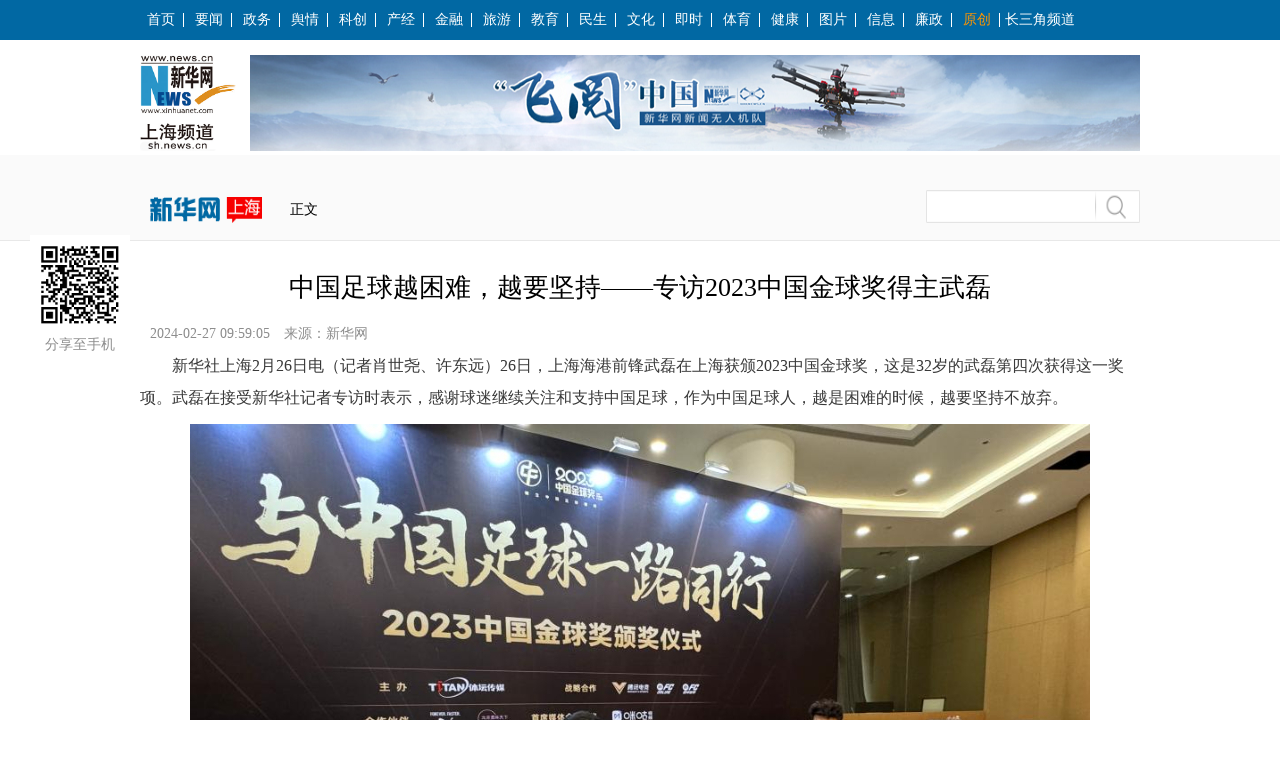

--- FILE ---
content_type: text/html; charset=utf-8
request_url: http://sh.xinhuanet.com/20240227/780cfabb785b44db86a56b29ca97c607/c.html
body_size: 7041
content:
<!DOCTYPE html><html><head><meta name="source" content="新华网"> <meta name="publishdate" content="2024-02-27"> <meta name="contentid" content="20240227780cfabb785b44db86a56b29ca97c607"> <meta name="subject" content=""> <meta name="catalogs" content="01007012001"> <meta name="author" content=""> <meta name="publishedtype" content="1"> <meta name="filetype" content="0"> <meta name="pagetype" content="1"> <meta name="templateId" content="56765643b1f245fcb736f2fd567f7f5f"> <meta http-equiv="Content-Type" content="text/html; charset=utf-8"> <meta name="viewport" content="width=device-width, initial-scale=1.0, user-scalable=0, minimum-scale=1.0, maximum-scale=1.0"> <meta name="apple-mobile-web-app-capable" content="yes"> <meta name="apple-mobile-web-app-status-bar-style" content="black"> <meta content="telephone=no" name="format-detection"> <div data="datasource:20240227780cfabb785b44db86a56b29ca97c607" datatype="content"><meta name="keywords" content="足球,体育,亚洲杯"></div> <div data="datasource:20240227780cfabb785b44db86a56b29ca97c607" datatype="content"><meta name="description" content="　　武磊接受新华社记者专访。"></div> <title data="datasource:20240227780cfabb785b44db86a56b29ca97c607" datatype="content">中国足球越困难，越要坚持——专访2023中国金球奖得主武磊</title> <link href="http://www.news.cn/favicon.ico " rel="shortcut icon"> <link rel="stylesheet" type="text/css" href="http://sh.news.cn/2017/css/pc.css?z=2" media="screen and (min-width: 768px)"> <link rel="stylesheet" type="text/css" href="http://sh.news.cn/2023/css/mobile.css" media="screen and (min-width:0px) and (max-width: 767px)"> <link rel="stylesheet" href="http://www.news.cn/detail/css/cb_videoPlayer.css"> <script type="text/javascript" src="http://sh.news.cn/2017/static/jquery.min.js"></script> <script type="text/javascript" src="http://sh.news.cn/2017/js/YuxiSlider.jQuery.min.js"></script></head> <style type="text/css">
    #footer{
        text-align: center;
        color:#fff;
        line-height: 20px;
    }
    #footer a{
        color: #fff;
    }
    #footer a:hover{
        color: #ff9724;
    }
	@media only screen and (min-width: 0px) and (max-width: 767px) {
		.new-head {
			display: none;
		}
		#div_currpage a, #div_currpage span {
			display: inline-block;
			border: 1px solid #ccc;
			background: #f9f9f9;
			font-size: 14px;
			margin: 5px 0px;
			padding: 3px 8px;
			color: #000;
		}
		#div_currpage span.page-Article {
			border: 1px solid #146eba;
		}
		.pageVideo{
			width:100%;
		}
		#mobileHeader .logo {
			left: 50%;
			margin-left:-29px;
		}
		#mobileHeader .sy {
			display: block;
			width: 20px;
			height: 30px;
			background: url(http://sh.news.cn/img/return.png) no-repeat ;
			background-size: 100% 100%;
			position: absolute;
			top: 8px;
			left: 24px;
		}

	}
	p video{
		width: 100%;
	}

	</style> <body><style type="text/css">
    .header-box {
        overflow: hidden;
        width: 1000px;
        margin: 0 auto;
        margin-top: 15px;
    }
    .header-left {
        float: left;
    }
    .header-right {
        float: right;
        width: 890px;
        height: 96px
    }
    .logo img {
        width: 96px;
        height: 96px;
    }
    .desc,.bg {
        display: none;
    }
    .navs {
        width: 100%;
        height: 40px;
        background: #0168a3;
    }
    .nav {
        width: 1000px;
        margin: 0 auto;
    }
    .nav a {
        display: inline-block;
        height: 14px;
        width: 42px;
        font-size: 14px;
        color: #fff;
        line-height: 14px;
        margin: 13px 0;
        text-align: center;
        padding-right: 1px;
        border-right: 1px solid #fff;
    }
    .nav a:hover {
        color: #ff9500;
    }
    .nav a.yell {
        color: #ff9500;
    }
</style> <div class="new-head"><div class="navs"><div class="nav"><a href="http://sh.news.cn" target="_blank">首页</a> <a href="http://sh.news.cn/main/index.htm" target="_blank">要闻</a> <a href="http://sh.news.cn/shzw/index.htm" target="_blank">政务</a> <a href="http://sh.news.cn/yq/index.htm" target="_blank">舆情</a> <a href="http://sh.news.cn/fortune/sc.htm" target="_blank">科创</a> <a href="http://sh.news.cn/fortune.html" target="_blank">产经</a> <a href="http://sh.news.cn/fortune/jr.htm" target="_blank">金融</a> <a href="http://sh.news.cn/tour.html" target="_blank">旅游</a> <a href="http://sh.news.cn/edu/index.htm" target="_blank">教育</a> <a href="http://sh.news.cn/minsheng/index.htm" target="_blank">民生</a> <a href="http://sh.news.cn/culture/index.htm" target="_blank">文化</a> <a href="http://sh.news.cn/xhwshgdbb/index.htm" target="_blank">即时</a> <a href="http://sh.news.cn/sport/index.htm" target="_blank">体育</a> <a href="http://sh.news.cn/health.html" target="_blank">健康</a> <a href="http://sh.news.cn/photocenter.htm" target="_blank">图片</a> <a href="http://sh.news.cn/xxtg.htm" target="_blank">信息</a> <a href="http://sh.news.cn/lianzheng/index.htm" target="_blank">廉政</a> <a href="http://sh.news.cn/xmt/index.htm" target="_blank" class="yell">原创</a> <a href="http://csj.xinhuanet.com/index.htm" target="_blank" style="padding-right: 0; border-right:0;width: 72px;">长三角频道</a></div></div> <div class="header-box"><div class="header-left"><div class="logo"><a href="http://sh.news.cn" target="_blank"><img src="http://sh.news.cn/2017/s/img/logo_01.png"></a></div></div> <div class="header-right"><div class="header-pic"><div class="demo"><div class="slider2"><ul data="datasource:1633a5f00c54484fb05353c2722e309f" datatype="ds" preview="ds_"><li><a href="http://uav.xinhuanet.com/" target="_blank"><img src="../../20230518/f9af0f34103542d9b9115fc35ba2074c/9026ad36ef2e44a5a4a9bd06dd749b24_1121394576_1595580848385_title0h.jpg" alt="新华网无人机"></a></li></ul></div></div></div></div></div></div> <script type="text/javascript" src="http://www.sh.xinhuanet.com/2017/cps/js/jquery.min.js"></script> <script type="text/javascript" src="http://www.sh.xinhuanet.com/2017/cps/js/YuxiSlider.jQuery.min.js"></script> <script type="text/javascript">
    $('.slider2').YuxiSlider({
        width: 890, //容器宽度
        height: 96, //容器高度
        control: $('.control'), //绑定控制按钮
        during: 4000, //间隔4秒自动滑动
        speed: 800, //移动速度0.8秒
        mousewheel: false, //是否开启鼠标滚轮控制
        direkey: false //是否开启左右箭头方向控制
    });
</script> <div id="mobileHeader" class="domMobile"><a href="http://www.sh.news.cn" class="sy"></a> <a href="http://www.sh.news.cn" class="logo"></a> <span class="arrow"></span> <span class="right"><i></i></span> <div class="mobileNavList clearfix"><div class="nav_mobile"><script type="text/javascript" src="http://sh.news.cn/2017/js/2017_moblie_nav.js"></script></div></div></div> <div id="headerTitle"><div id="articleTit" class="clearfix"><div class="crumbs domPC clearfix"><a href="http://www.sh.news.cn/" target="_blank" class="logo domPC"></a> <span class="curDiv clearfix"> 正文</span> <div class="search"><form target="_blank" id="f1" name="f1" action="http://info.search.news.cn/result.jspa" onSubmit="document.charset='gbk'; return trimInput();"><input type="hidden" name="ss" value="2"> <input type="hidden" name="t" value="1"> <input type="hidden" name="t1" value="0"> <input type="hidden" name="rp" value="10"> <input type="hidden" name="np" value="1"> <input type="text" onmouseoff="this.className='input_off'" autocomplete="off" maxlength="255" value id="q" name="n1" class="ss"> <input type="submit" name="btn" value class="ss_submit"></form> <script type="text/javascript">
                        String.prototype.trim = function () {
                            var reExtraSpace = /^\s*(.*?)\s+$/;
                            return this.replace(reExtraSpace, "$1");
                        }
                        function trimInput() {
                            var arg = document.getElementById("inputwd").value;
                            if (arg.trim() == "") {
                                alert("请输入关键字");
                                document.getElementById("inputwd").focus();
                                return false;
                            } else {
                                return true;
                            }
                        }
                    </script></div></div></div></div> <div id="center" class="clearfix"><span class="yjfxImg domPC" data="datasource:20240227780cfabb785b44db86a56b29ca97c607" datatype="content"><img src="zxcode_20240227780cfabb785b44db86a56b29ca97c607.jpg"><br>
				分享至手机</span> <div id="article" style="margin-right:0px;"><h1 id="title" data="datasource:20240227780cfabb785b44db86a56b29ca97c607" datatype="content">中国足球越困难，越要坚持——专访2023中国金球奖得主武磊</h1> <div class="info clearfix"><div class="source"><span class="time">2024-02-27 09:59:05</span> <span>来源：<em id="source">新华网</em></span></div></div> <div id="detail" class="article" data="datasource:20240227780cfabb785b44db86a56b29ca97c607" datatype="content"><span id="detailContent"><p>　　新华社上海2月26日电（记者肖世尧、许东远）26日，上海海港前锋武磊在上海获颁2023中国金球奖，这是32岁的武磊第四次获得这一奖项。武磊在接受新华社记者专访时表示，感谢球迷继续关注和支持中国足球，作为中国足球人，越是困难的时候，越要坚持不放弃。</p><figure class="image" style="text-align: center;"><img style="display: block; margin-left: auto; margin-right: auto;" src="20240227780cfabb785b44db86a56b29ca97c607_20240227a166f2ce10e944af80b2c3bb25ed224a.jpg" data-material-id="202402270675347" data-name="20240227a166f2ce10e944af80b2c3bb25ed224a.jpg"><br><figcaption><span style="color: #337fe5; font-family: 宋体; font-size: 16pt;">　<span style="font-size: 16px;">　武磊接受新华社记者专访。</span></span></figcaption></figure><p>　　“这次获奖非常激动。第一次获奖时，我刚去西班牙，那时候自己的状态、中国足球的氛围可能都在上升期。这两年足球环境不是特别好，非常感谢主办方、评委、球迷能够在这样的情况下继续关注和支持中国足球。虽然近几年中国足球大环境和整体成绩都不是特别好，主办方还一直在坚持为中国足球树立好的榜样。”武磊说。</p><p>　　他表示：“越是这样困难的时候，我们越是要去坚持不放弃。如果从业人员没有这样的信心，中国足球可能会越来越差。虽然我们球员面临很多压力，但我们要把自己最好的一面展现出来，去努力给球迷们带来更大期望。”</p><p>　　2018赛季，武磊帮助球队首次获得中超冠军，第一次获得中国金球奖。经历3年半的西班牙“留洋”生涯后，武磊回归上海海港，并在2023赛季带队再夺中超冠军，个人也第四次捧起中国金球奖。</p><figure class="image" style="text-align: center;"><img style="display: block; margin-left: auto; margin-right: auto;" src="20240227780cfabb785b44db86a56b29ca97c607_202402274d6e5fdc9b0447c8b01106f55527d101.jpg" data-material-id="202402271035992" data-name="202402274d6e5fdc9b0447c8b01106f55527d101.jpg"><br><figcaption><span style="color: #337fe5; font-family: 宋体; font-size: 16pt;">　<span style="font-size: 16px;">　武磊获颁2023中国金球奖。</span></span></figcaption></figure><p>　　“在西班牙学到了很多东西，不光是球场上的，我也在观察他们的青训和俱乐部运营体系，觉得我们和他们有全方位的差距。对足球的理解和足球文化，是完全不一样的。”武磊说。</p><p>　　他表示，2023赛季夺冠比首次夺冠更让自己激动。“一个是张琳芃回来了，我们从小在一起长大的兄弟们更加齐整了。另外这也是我回归海港队后第一个完整赛季，年龄增长了不少，能够和这些人一起拿到冠军非常不容易，很珍惜这个感觉。”</p><p>　　对于即将开始的新赛季，武磊展望道：“肯定希望继续去争取冠军，新教练带来很多新的理念和打法，冬训也在慢慢磨合。虽然我们超级杯输了，但还是打出了一些内容。我还是非常有信心，球队能够随着联赛的进行磨合得越来越好。现在对中超球队来说，想要去赢得亚冠冠军很困难，但还是希望能够帮助球队在亚冠走得更远。”</p><figure class="image" style="text-align: center;"><img style="display: block; margin-left: auto; margin-right: auto;" src="20240227780cfabb785b44db86a56b29ca97c607_202402274aa778d4db8f4aaba1bab156715e0ed9.jpg" data-material-id="202402270751711" data-name="202402274aa778d4db8f4aaba1bab156715e0ed9.jpg"><br><figcaption><span style="color: #337fe5; font-family: 宋体; font-size: 16pt;">　　<span style="font-size: 16px;">2月25日，武磊（中）在2024中国足协超级杯比赛中射门。新华社记者 丁汀 摄</span></span></figcaption></figure><p>　　“随着年岁增长，我的角色也在发生变化。现在球队有很多有潜力的队员，去帮助和引导他们，把好的经验传授给他们，这也是我要做的事情。”武磊说。</p><p>　　武磊坦言，从西班牙回归后，能明显感受到中超较慢的节奏对自己竞技状态的影响。“需要全方位的改变，需要我们所有球队都跟上世界潮流，共同把联赛维护好。联赛的比赛节奏一定要提上去，我们不能等到洲际比赛再去适应。”</p><p>　　新赛季中超联赛将进一步扩大开放，各队外援人数增加至5人。对此武磊表示：“更多外援能够把比赛节奏和球队的整体实力提升一些，国内球员竞争也会更加激烈。这要求我们做好每一天的训练，保持好的状态去和外援竞争位置。这对整个联赛来说是件好事，整体节奏提高了，会对国内球员产生很好的影响。”</p><figure class="image" style="text-align: center;"><img style="display: block; margin-left: auto; margin-right: auto;" src="20240227780cfabb785b44db86a56b29ca97c607_20240227bb385c36d48242e3a7de36610e497d47.jpg" data-material-id="202402271209613" data-name="20240227bb385c36d48242e3a7de36610e497d47.jpg"><br><figcaption><span style="color: #337fe5; font-family: 宋体; font-size: 16pt;">　　<span style="font-size: 16px;">1月17日，武磊（左）在男足亚洲杯小组赛A组中国队对阵黎巴嫩队的比赛中。新华社记者 丁汀 摄</span></span></figcaption></figure><p>　　在今年年初举行的卡塔尔亚洲杯上，中国男足无缘小组出线，也未能取得进球。总结本届亚洲杯时，武磊表示：“亚洲杯上能感到亚洲其他球队进步非常明显，他们的打法紧跟世界潮流。如果我们自己原地踏步，与对手的距离就会越来越远。我们必须要承认，现在这个阶段我们的水平已经不能排到亚洲二流。”</p><p>　　武磊同时表示，有信心帮助国家队进入2026年世界杯预选赛18强赛。“这是必须要完成的任务。我们有信心，打好3月和6月的四场世预赛，晋级18强赛。”</p><p>　　“我们一起努力，通过5年、10年脚踏实地朝着正确的道路前进，相信用不了太久，中国足球的水平就能有所提升。”武磊说。</p></span> <div id="articleEdit"><span class="tiyi1 domPC"><div id="advisebox01" class="tiyi01" style="display:none;"><div><iframe id="jc_link1" border="0" marginwidth="0" framespacing="0" marginheight="0" frameborder="0" noresize="noresize" scrolling="no" vspale="0" style="width:600px;height:350px;float:left;"></iframe></div> <div class="tiyi03"><div id="jc_close1" style="cursor:pointer;"><img src="http://www.news.cn/images/syicon/space.gif" width="24" height="24" border="0"></div></div></div></span></div></div> <div id="articleEdit"><span class="editor">
                    [责任编辑: 沈梅]
                </span></div></div> <div class="clear"></div></div> <div id="footer" class="domPC">
        Copyright @ 2000-<script>document.write(new Date().getFullYear());</script> XINHUANET.com All Rights Reserved.制作单位：新华网上海频道 <br>
			本站所刊登的新华社及新华网各种新闻﹑信息和各种专题专栏资料，均为新华网版权所有，未经协议授权禁止下载使用。<br> <a href="http://203.192.6.89/xhs/" target="_blank">新华社简介</a> | <a href="http://www.news.cn/company/" target="_blank">新华网简介</a> | 
			<a href="http://sh.news.cn/fsdt.htm" target="_blank">上海分社动态</a> | <a href="http://sh.news.cn/aboutus.html" target="_blank">关于我们</a> | 
			<a href="http://sh.news.cn/contactus.html" target="_blank">联系我们</a> <br>
			新华社上海分社职业道德监督电话：021-64710325   新闻热线：021-68591697<br></div> <div id="footerM" class="domMobile"><img src="http://sh.news.cn/2017/imgs/shoujierweima.png" alt="扫一扫"> <p>扫一扫，分享手机新华网上海频道</p> <p>Copyright © 2000-<script>document.write(new Date().getFullYear());</script> XINHUANET.com All Rights Reserved.</p> <p>制作单位：新华网上海频道 版权所有：新华网上海频道</p></div> <div id="returnTop"></div> <script src="http://res.wx.qq.com/open/js/jweixin-1.6.0.js"></script> <script src="http://lib.news.cn/common/share.js"></script> <div id="wxpic" style="display:none"></div> <div id="wxtitle" style="display:none;" data="datasource:20240227780cfabb785b44db86a56b29ca97c607" datatype="content">中国足球越困难，越要坚持——专访2023中国金球奖得主武磊</div> <script>
    //微信分享图功能
   
	var wxfxPic = $.trim($("#wxpic").html());
    var wxfxTit = $.trim($("#wxtitle").html()).replace("&nbsp;", "");
	var detaiWxPic = $("#wxsharepic").attr("src");
	if(wxfxPic==""){
		wxfxPic = 'http://lib.news.cn/common/sharelogo.jpg';
	}
	if(detaiWxPic){
		var curPageSrc = window.location.href;
		curPageSrc = curPageSrc.substring(0,curPageSrc.lastIndexOf('/')+1);
		wxfxPic = curPageSrc + detaiWxPic;
	}
	console.log("wxfxPic",wxfxPic);
	wxConfig({
		title: wxfxTit ,
		desc: '新华网，让新闻离你更近！',
		link: window.location.href,
		imgUrl: wxfxPic 
	});
    </script><script src="//imgs.news.cn/webdig/xinhua_webdig.js" language="javascript" type="text/javascript" async></script></body> <script src="http://www.news.cn/2021detail/js/cb-video.js"></script> <script type="text/javascript" src="http://sh.news.cn/2023/xly/common_sh.js"></script> <script src="http://www.news.cn/detail/js/pager.js"></script> <script>
    /* 分页调用 */
    parsePagingFun({
        // preText: 'prev',//上一页
        // nextText: 'next',//下一页
        id: 'detailContent', //正文分页id
        num: 8 //显示页码数个数
    })
</script></html>

--- FILE ---
content_type: text/css
request_url: http://sh.news.cn/2017/css/pc.css?z=2
body_size: 5342
content:
@charset "utf-8";
/* reset */
html,body{height: 100%;}
body{font-family:"微软雅黑";background: #fff;-webkit-text-size-adjust: 100%;/*解决Iphone下橱窗字体变大问 题*/font-weight: normal;font-size: 14px;}
*{padding: 0;margin: 0;border: 0;font-style: normal;-webkit-tap-highlight-color: rgba(0,0,0,0);/*禁止链接高亮*/-webkit-touch-callout: none;/*禁止链接长按弹出选项菜单*/}
nav, footer, section, header, article{display: block;}
ul{list-style: none;}
a:link, a:visited, a:hover, a:active{color: #000;text-decoration:none;outline: none;}
a:hover{ text-decoration:underline;}
input,textarea,button{-moz-border-radius: 0px;-webkit-border-radius: 0px;border-radius: 0px;}

/* 公共样式 */
.box-sh .boxT{height: 30px;border-bottom: 1px solid #000;position: relative;}
.box-sh .boxT span{display: inline-block;height: 30px;line-height: 30px;padding: 0 5px;font-size: 16px;color: #f00;font-weight: bold;font-family: "微软雅黑";}
.box-sh .boxT .more{display: inline-block;position: absolute;right: 0px;top: 0px;height: 30px;line-height: 30px;padding-right: 15px;color: #c3c3c3;}
.box-sh .boxT .more i{display: block;width: 12px;height: 12px;position: absolute;right: 0px;top: 10px;background:url(http://sh.xinhuanet.com/2015/xl_common_sh.png) 0 -156px no-repeat;}
.box-sh .boxTL{height: 30px;border-bottom: 1px solid #000;position: relative;}
.box-sh .boxTL span{display: inline-block;height: 30px;line-height: 30px;padding: 0 5px;font-size: 16px;color: #f00;font-weight: bold;font-family: "微软雅黑";}
.box-sh .boxTL .more{display: inline-block;position: absolute;right: 0px;top: 0px;height: 30px;line-height: 30px;padding-right: 15px;color: #c3c3c3;}
.box-sh .boxTL .more i{display: block;width: 12px;height: 12px;position: absolute;right: 0px;top: 10px;background:url(http://sh.xinhuanet.com/2015/xl_common_sh.png) 0 -156px no-repeat;}

.box-sh .boxC{padding: 10px 0;}

.dataList02 { padding-bottom: 7px; overflow: hidden; }
.dataList02 li { height: 20px; padding-left: 10px; margin-bottom: 12px; overflow: hidden; position: relative; }
.dataList02 li i { width: 3px; height: 3px; background: #8d8d8d; overflow: hidden; position: absolute; left: 0px; top: 50%; margin-top: -2px; }
.dataList02 li a {line-height: 20px; color: #393939; vertical-align: top;font-size:12px; }

.imgList01 li { float: left; width: 145px; height: 109px; position: relative; margin: 0 10px 10px 0; background:#f1f1f1 url(http://www.news.cn/2015/img2015/Loading.gif) no-repeat 50% 50%; }
.imgList01 li .img,
.imgList01 li .img a { display: block; width: 145px; height: 109px; font-size: 0px; }
.imgList01 li img{width: 100%;height: 100%;}
.imgList01 .bg { width: 100%; height: 30px; background: #000; filter: alpha(opacity=40); opacity: 0.4; position: absolute; bottom: 0px; left: 0px; z-index: 1; }
.imgList01 h4 { width: 100%; height: 30px; position: absolute; bottom: 0px; left: 0px; z-index: 2;text-align: center; overflow:hidden;}
.imgList01 h4 a { line-height: 30px; font-size: 12px; overflow: hidden; text-align: center; color: #fff;font-weight: normal;padding: 0 5px; }

.clearfix{display:block; #zoom:1;}
.clearfix:after{content:''; overflow:hidden; width:100%; height:0px; font-size:0px; margin:0px; padding:0px; display:block; clear: both}
.domPC,.domMobile{display: none;}

/* 屏幕为IPAD */
@media only screen and (min-device-width : 768px) and (max-device-width : 1024px){
	#article{margin:0px!important;}
	#aside,.adIframeLazy,#nc_icon{display:none!important;}
}
/*header*/
/*#pcHeader{min-width: 768px;max-width: 100%; margin: 0 auto;border-bottom: 1px solid #1264a4; background:#146eba; height:35px; line-height:35px;}
#pcHeader .con{min-width: 768px;max-width: 1000px;margin: 0 auto;height:35px; line-height:35px;}
#pcHeader .nav {float:left;overflow: hidden;padding-top: 10px;}
#pcHeader .nav a{ float:left;height:14px;line-height:14px;padding:0 7px;font-family:"微软雅黑"; font-size:14px; color:#fff; border-right: 1px solid #045c98;border-left: 1px solid #108bbd;}
#pcHeader .nav a.first{border-left: none;}
#pcHeader .nav a.last{border-right: none;}*/
/*centerHeader*/
#headerTitle{background: #fafafa;border-bottom: 1px solid #e8e8e8; text-align: left;}
/*articleTit*/
#articleTit{ max-width:1000px;min-width:768px;margin: 0 auto;padding-top:20px;text-align: left;}
#articleTit .crumbs{display: inline-block!important;width: 100%; margin-top:15px; margin-bottom:10px;}
#articleTit .crumbs .search{ float:right; position:relative;}
#articleTit .crumbs .search .ss { width:173px; height:33px; line-height:26px; border:none; padding:0 31px 0 10px ;background: url(http://sh.xinhuanet.com/2017/xly/search.png) no-repeat;background-size: 100% 100%; color:#999;}
#articleTit .crumbs .search .ss_submit { background:url(http://www.xinhuanet.com/images/syicon/space.gif); border:none; width:30px; height:30px; position:absolute; right:1px; top:1px; cursor:pointer; z-index:99; }
#article h1{float:none;clear:both;font-size: 26px;line-height:50px;padding:2px 0;font-weight:bold;text-align: center;font-weight:normal;font-family:"微软雅黑"}
#articleTit .logo{ float:left;width:150px; height:40px;margin-left: 10px; background: url(http://sh.xinhuanet.com/2017/xly/xhw-sh.png) no-repeat left;background-size: 80% 66%; }
#articleTit .curDiv{ float:left;height:40px;line-height:40px;font-size:14px; }
#articleTit .curDiv span{ display: inline-block;}
#articleTit .info .comment .line02 a { padding: 0px!important; }
#article .info{padding: 5px 10px 7px 10px;overflow: hidden;color:#8d8d8d;font-size:14px;clear:both;}
#article .info span{display:inline-block;font-size: 14px;padding-right: 10px; color:#8d8d8d;}
#article .info .source{ float:left; padding-top:5px;}
#article .info i{ display:inline-block; padding-right:10px;}
#article .info .comment{float:right;line-height:38px;height:38px;}
#article .info .comment li{float:left;width: 34px;height: 38px;position: relative;margin-left: 5px;left:0px;overflow: hidden; }
#article .info .comment .scrollDiv{width: 34px;height: 76px;position: absolute;left: 0px;top:0px;}
#article .info .comment .bdsharebuttonbox{ float:left;}
#article .info .comment .line01,#articleTit .info .comment .line02{ width: 34px;height: 38px;background:url(http://sh.xinhuanet.com/2015/xl_common_sh.png) no-repeat;cursor: pointer;}
#article .info .comment a{ display: block; width:34px; height:37px; font-size:12px; text-align:center; line-height:30px; }
#article .info .comment .pl .line01{ background-position:0px -100px; width:auto;}
#article .info .comment .share .line01{ background-position:-34px -100px; width:auto;}
#article .info .comment .fx .line01{ background-position:-36px -100px; margin:0;}
#article .info .comment .sc .line01{ background-position:-70px -100px;}
#article .info .comment .dy .line01{ background-position:-106px -100px;}
#article .info .comment .fd .line01{ background-position:-140px -100px;}
#article .info .comment .sx .line01{ background-position:-176px -100px;}
#article .info .comment .line02,#articleTit .info .comment .line02 a{margin:0px;line-height:18px;font-size:16px;text-align:center;text-indent: 0px!important;color:#f96560;}
#article .info .comment .line02{height:37px;}
#article .info .comment .pl .line02{}
#article .info .comment .pl .line02,#articleTit .info .comment .pl .line02 a{color: #80d65d;}
#article .info .comment .share .line02{}
#article .info .comment .share .line02 a{color: #f9665e;}
#article .info .comment .dy .line02{}
#article .info .comment .dy .line02 a{color: #5dc4f5;}
#article .info .comment .fd .line02{}
#article .info .comment .fd .line02 a{color: #fdb936;}
#article .info .comment .sx .line02{}
#article .info .comment .sx .line02 a{color: #408fc5;}
#article .info .comment #wyhs{display: none!important;}
#article .picLink{ text-align:right; color:#097cb3; font-size:12px; margin:0 auto; width:562px;}
#article .picLink a{ font-size:12px; color:#097cb3;}
/*视频*/
#videoArea{ position:relative; text-align:center; width:562px; height:439px; margin:0 auto;}
#videoArea img{ cursor:pointer;}
#videoArea iframe{ position:absolute; left:0; top:0; width:100%; height:100%;  z-index:999;}
.pageVideo{margin:0 auto;display: block;}
/*热门推荐*/
#popularNews { margin-bottom:35px;}
#popularNews .left{ float:left; width:275px;}
#popularNews .right{ float:right; width:380px;}
/*相关阅读*/
#relatedNews { margin-bottom:35px;}
#relatedNews .tit1{ left:0; top:0; border:none; color:#6b6b6b; cursor:pointer;}
#relatedNews .tit2{ left:120px; top:0; border:none; color:#6b6b6b; cursor:pointer;}
#relatedNews .on{ border-bottom:1px solid #ef0909; color:#1381b6;}
/*PC style layout*/
#center{min-width: 768px;max-width: 1000px;margin: 0 auto;padding: 20px 0; position:relative;}
#aside{width: 300px; float: right;margin-right: 10px;}
#article{margin-right: 340px;overflow: hidden;position:relative;font-family:"微软雅黑";}
#towCode{width:100px;height:270px;position:fixed;top:320px;left:50%;margin-left:502px;}
.ewm_fortune{background:url(http://www.xinhuanet.com/fortune/2015/images/xh_cj_twoCode.jpg) no-repeat;}
#towCode .closeBtn{height:20px;line-height:20px;position:absolute;left:0px;bottom:-20px;margin-left:10px;cursor:pointer;}

/* article style */
.article,
.article p{font-size: 16px;line-height: 32px;}
.article p{margin-bottom: 10px;color: #393939;}

.article p a{ font-size:16px;}
.article p strong{ font-size:16px; font-weight:bold;}
.article p img{display: block;margin: 0 auto;}
/* share style */
#share{height: 40px;margin-bottom: 20px;}
#share .bdsharebuttonbox{vertical-align: middle;text-align: right;}
#share .bdsharebuttonbox a{display: inline-block;float: none!important;}
/* articleEdit style */
#articleEdit{padding: 30px 0 10px;margin:0 10px 20px 10px;text-align: right;}
#articleEdit .closeA,
#articleEdit .printA,
#articleEdit .editor{display:inline-block;height: 32px;line-height: 32px;}
#articleEdit .editor{color:#999;}
#articleEdit .xwApp{display:inline-block;height:18px;line-height:18px;position:relative;font-size:14px;color: #f96560;font-weight: bold;vertical-align: middle;}
#articleEdit .xwApp i{display:inline-block;width:10px;height:18px;vertical-align: middle;margin-right:5px;background:#f7f7f7 url(http://sh.xinhuanet.com/2015/xl_common_sh.png) -170px -45px no-repeat;}
#articleEdit .xwApp img{display:none;position:absolute;bottom:0px;left:-100px}
#articleEdit .xwApp:hover img{display:block!important;}
/* footer style */
#footer{padding: 20px;border-top: 1px solid #dbdada;background: #1671a8 none repeat scroll 0 0;}
#footer p{padding:3px 0;font-size:12px;line-height: 18px;text-align: center;color: #fff;font-family: "微软雅黑";}
#footer p a{padding:3px 0;font-size:12px;line-height: 18px;text-align: center;color: #fff;font-family: "微软雅黑";}

/* returnTop style */
#returnTop{width: 30px;height: 30px;background: url(http://www.xinhuanet.com/2015/xilan/xh_cj_icon.png) no-repeat 0px 0px;position: fixed;right: 10px;bottom: 10px;display: none;}
#nc_icon{ color:#fff;top: 320px;}
#nc_icon:hover{ color:#333;}

/* asideRight height set */

/*#asideRight{height: 2980px!important;}*/
#aside .info{height: 3120px!important;}
#Xfuchaung iframe{ position:fixed; right:0; bottom:0; z-index:500;}
/*二维码分享*/
.yjfx{ position:absolute; left:-40px; top:35px; width:33px; height:100px; background:url(http://sh.xinhuanet.com/2015/xl_common_sh.png) -68px -494px no-repeat;}
.yjfxImg{ position:fixed; left:50%; top:235px; width:100px; height:100px; margin-left:-610px; text-align:center; color:#8d8d8d; font-size:14px; line-height:14px;}
.yjfxImg img{ width:100px; height:100px;}

#videoArea{ margin-bottom:20px; display:none;}
.domPC { display: block; }
#wyhs_num { padding: 0px!important; font-size: 12px; color: #000; }
/* ===纠错=== */
.tiyi1 { position:relative; z-index:100; }
.tiyi1 .tiyi01 { position:absolute; left:-445px; top:25px; background-color:#FFF; height:342px; width:600px; visibility:visible; }
.tiyi1 .tiyi03 { position:absolute; left:570px; top:2px; background:url(http://www.xinhuanet.com/images/syicon/space.gif) 0 -131px no-repeat; width: 24px; height: 24px; }
.tiyi1 .advise, .tiyi1 .advise2 { cursor:pointer; color:#8a0000 }
.silderIframe{position:fixed;right:5px;top:200px;}

/*翻页*/
#div_currpage a,#div_currpage span{ display:inline-block; border:1px solid #ccc; background:#f9f9f9; font-size:14px; margin:5px 0px; padding:3px 8px; color:#000;text-indent: 0;}
#div_currpage span.page-Article{ border:1px solid #146eba;}
/* 右栏图片 */
.picBox{width: 310px;}

/*美图欣赏*/
.mtxs{width: 680px;}
.mtxs .boxT .more{right: 20px;}
.mtxs li { float: left; width: 157px; height: 109px; position: relative; margin: 0 10px 10px 0; background:#f1f1f1 url(http://www.news.cn/2015/img2015/Loading.gif) no-repeat 50% 50%; }
.mtxs li .img,
.mtxs li .img a { display: block; width: 157px; height: 109px; font-size: 0px; }

.ltp{width:100%;}
.ltp .boxT .more{right: 20px;}
.ltp li { float: left; width: 318px; height: 216px; position: relative; margin: 0 22px 10px 0; background:#f1f1f1 url(http://www.news.cn/2015/img2015/Loading.gif) no-repeat 50% 50%; }
.ltp li .img,
.ltp li .img a { display: block; width: 318px; height: 216px; font-size: 0px; }

/*频道精选*/
.pdjx .boxCL{float: left;width: 48%;}
.pdjx .boxCR{float: right;width: 48%;}
.pdjx .boxCL span,.pdjx .boxCR span { width:16px;display:inline-block;text-align:center;}
.pdjx .boxC li{}
.pdjx .boxC li { height: 20px; padding-left: 10px; margin-bottom: 12px; overflow: hidden; position: relative; }
.pdjx .boxC li i { width: 3px; height: 3px; background: #2a97dc; overflow: hidden; position: absolute; left: 0px; top: 50%; margin-top: -2px; }
.pdjx .boxC li a {line-height: 20px; color: #393939; vertical-align: top;font-size:12px; }
.pdjx .boxC li span {line-height: 20px; color: #393939; vertical-align: top; }
.pdjx .boxC li .t{color: #2a97dc;}

.box-sh .boxT{background:url(http://sh.xinhuanet.com/2017/images/box-t.png) no-repeat;position:relative;border:none!important}
.box-sh .boxTL{background:url(http://sh.xinhuanet.com/2017/images/box-tl.png) no-repeat;position:relative;border:none!important}
.box-sh .boxT span{display:inline-block;height:30px;line-height:25px;padding:0 5px;font-size:20px;color:#fff;font-weight:700;font-family:"微软雅黑"}
.box-sh .boxT .more{display:inline-block;position:absolute;right:0;top:0;height:30px;line-height:30px;padding-right:15px;color:#0168a3}
.box-sh .boxTL span{display:inline-block;height:30px;line-height:25px;padding:0 5px;font-size:20px;color:#fff;font-weight:700;font-family:"微软雅黑"}
.box-sh .boxTL .more{display:inline-block;position:absolute;right:0;top:0;height:30px;line-height:30px;padding-right:15px;color:#0168a3}
.inbx{width:100%;height:210px;margin-bottom:10px}
.ib1li{height:16.66%!important}
.inbx li a{font-size:14px;color:#727272;line-height:36px}
.omg{overflow:hidden;text-overflow:ellipsis;white-space:nowrap}
.bim{width:100%;margin:25px 0 10px 0;overflow:hidden;position:relative;height:231px}
.inbIM{position:absolute;width:100%;height:30px;bottom:0;text-align:center;z-index:99}
.inbIM a{line-height:30px;font-size:14px;color:#FFF}
.iM{width:100%;height:566px;margin-top:10px}
.iM li{width:48%;height:103px;float:left;position:relative;overflow:hidden}
li.mar{margin-right:12px}
li.boM{margin-bottom:12px}
div.im{width:100%;height:28px;position:absolute;bottom:0;background-color:#000;opacity:.3;filter:alpha(opacity=50);-webkit-opacity:.3;-moz-opacity:.3;-ms-opacity:.3;-o-opacity:.3;z-index:90;right:0}
div.inim{width:100%;height:28px;position:absolute;bottom:0;text-align:center;z-index:99;right:0}
div.inim a{font-size:14px;color:#fff;line-height:28px;text-decoration:none}
div.inim a:hover{text-decoration:none;color:#ff9724}
/*导航*/
.intop{max-width:1000px;margin:0 auto;height:100%}
.clearfix:after{content:'';overflow:hidden;width:100%;height:0;font-size:0;margin:0;padding:0;display:block;clear:both}
#pcHeader{min-width:768px;max-width:1000px;margin:0 auto;line-height:35px;padding-top:10px}
#pcHeader .con{max-width:1000px;margin:0 auto}
.logo{max-width:14%;max-height:140px;float:left;color:#494949;text-decoration:none}
#pcHeader .con a:hover{color:#ff9724;text-decoration:none}
.Top {float: right;height: 50px;width: 83%;}
.cen {float: right;height: 69px;margin-top: 20px;overflow: hidden;width: 83% !important;}
.intop-1{width:23%;float:left}
.intop-2{width:28%;float:left;margin-left:8%;white-space:nowrap}
.intop-3{width:32%;margin-left:9%;white-space:nowrap}
.intop-1 li{width:25%;width:21%\9;float:left;text-align:center;font-size:16px;line-height:36px;height:36.5px}
.intop-2 li{width:20%;width:18%\9;float:left;text-align:center;font-size:16px;line-height:36px;height:36.5px}
.intop-3 li{width:26%;width:26%\9;float:left;text-align:center;font-size:16px;line-height:36px;height:36.5px}
a.abd {font-weight: bold;}

/*pc导航修正*/
.pr0 {padding-right: 0!important}
.header-box {width:1000px;margin:0 auto; }
.nav-box{float:left;width:100%}
.header-left{float:left}
.header-right{float:right;width:830px;height:140px}
/* .nav{float:left;padding-right:75px} */
.nav a{color:#494949;font-size:16px;line-height:24px}
.nav a:hover{color:#0168a3}
.nav a span{font-weight:700}
.nav-01 a,.nav-02 a,.nav-04 a,.nav-05 a,.nav-bt{float:left;width:50px!important}
.nav-03 a,.nav-06 a{float:left;width:75px}
.header-pic{float:left;width:100%}
.desc,.slider .bg {display: none;}

--- FILE ---
content_type: text/css
request_url: http://sh.news.cn/2023/css/mobile.css
body_size: 2471
content:
@charset "utf-8";
.domMobile{ display: block!important; }
.domPC{ display: none!important; }

html,body{ height: 100%; font-size: 14px;}
body{ font-family: \5FAE\8F6F\96C5\9ED1; background: #fff; -webkit-text-size-adjust: 100%; }
*{padding: 0;margin: 0;border: 0;font-style: normal;-webkit-tap-highlight-color: rgba(0,0,0,0); -webkit-touch-callout: none;}
nav, footer, section, header, article{ display: block; }
ul{ list-style: none; }
a:link, a:visited, a:hover, a:active{ color: #000; text-decoration:none; }
input,textarea,button{ -moz-border-radius: 0px; -webkit-border-radius: 0px; border-radius: 0px; }
.clear{ clear:both; }
.clearfix{ display:block; #zoom:1; }
.clearfix:after{ content:''; overflow:hidden; width:100%; height:0px; font-size:0px; margin:0px; padding:0px; display:block; clear: both; }

/*PC style layout*/
#center{ min-width: 768px; max-width: 1000px; margin: 0 auto; padding: 0 0 20px 0; }
#articleTit{ position:relative; padding: 20px 0 0 0; }
#aside{ width: 300px; float: right; margin-right: 10px; }
#article{ margin-right: 340px; overflow: hidden; position:relative; }
#article h1{ font-size: 1.5em; font-weight:bold; text-align: center; font-weight:normal; line-height:1.3em; padding:0 10px; }
#articleTit .logo{ width:160px; height:40px; background:url(http://sh.xinhuanet.com/2015/xl_common.png) 0 -45px no-repeat; position:absolute; left:0; top:0px; }
#articleTit .curNews{ position:absolute; left:5px; top:40px; font-size:14px; }
#articleTit .info{ padding: 5px 0; margin: 0 10px; overflow: hidden; color:#999; font-size:14px; clear:both; margin:15px 0; }
#articleTit .info span{ font-size: 14px; color: #666; padding-right: 10px; }
#articleTit .info .source{ float:left; width:50%; padding-top:5px; }
#articleTit .info i{ color:#fe8e01; padding-right:10px; float:left; }
#articleTit .info .comment{ float:right; line-height:32px; }
#articleTit .info .comment .bdsharebuttonbox{ float:left; }
#articleTit .info .comment a{ float:left; width:32px; height:32px; background:url(http://sh.xinhuanet.com/2015/xl_common.png) no-repeat; display:inline; margin-left:10px; }
#articleTit .info .comment .pl{ background-position:-202px -550px; width:auto; padding-left:38px; }
#articleTit .info .comment .fx{ background-position:-41px -117px; margin:0; }
#articleTit .info .comment .sc{ background-position:-81px -117px; }
#articleTit .info .comment .dy{ background-position:-121px -117px; }
#articleTit .info .comment .fd{ background-position:-161px -117px; }
#articleTit .info .comment .sx{ background-position:-201px -117px; }
#towCode{ width:100px; height:270px; position:fixed; top:320px; left:50%; margin-left:502px; }
.ewm_fortune{ background:url(http://www.xinhuanet.com/fortune/2015/images/xh_cj_twoCode.jpg) no-repeat; }
#towCode .closeBtn{ height:20px; line-height:20px; position:absolute; left:0px; bottom:-20px; margin-left:10px; cursor:pointer; }

/* article style */
.article{ padding: 10px; }
.article,
.article p{ font-size: 18px; line-height: 28px;}
.article p{ margin-bottom: 10px; color: #393939; }
.article p a{ font-size:16px; }
.article p strong{ font-size:16px; font-weight:bold; }
.article img{max-width: 748px!important;width: 100%!important;height: auto!important;display: block;}
#article h1{ text-align:center; margin-bottom:15px; }
#article .info{ margin:0; padding-left:10px; text-align:center; }
#article .info .source{ float:none; text-align:center; color:#666; width:100%; }
#article .info .source .sourceText{ color:#00aae7; }

/* share style */
#share{ height: 45px; padding: 0 10px; text-align: right; }
#share .bdsharebuttonbox{ display: inline-block; #display:inline; #zoom:1; }

/* articleEdit style */
#articleEdit{ padding: 10px 0; margin:0 10px; text-align: right; }
#articleEdit .closeA,
#articleEdit .printA,
#articleEdit .editor{ display:inline-block; height: 32px; line-height: 32px; }
#articleEdit .editor{ color:#999; }

/* footer style */
#footerM{ padding: 5px; border-top: 1px solid #dbdada; border-top:1px solid #999; background:#0268a3; padding:20px 0px;}
#footerM img{display: block;height: 80px;margin: 0 auto;width: 80px;}
#footerM p{ padding:5px 0; font-size:12px; line-height: 18px; text-align: center; color: #fff; font-family: "鐎瑰缍�"; }
#footerM p a{ padding:5px 0; font-size:12px; line-height: 18px; text-align: center; color: #fff; font-family: "鐎瑰缍�"; }

/* returnTop style */
#returnTop{ width: 30px; height: 30px; background: url(http://www.xinhuanet.com/2015/xilan/xh_cj_icon.png) no-repeat 0px 0px; position: fixed; right: 10px; bottom: 10px; display: none; }

/*header*/
#mobileHeader{ width: 100%; height: 45px; border-bottom: 2px solid #00abe7;position:relative; display: none; background:#f5f3f2 url(http://www.xinhuanet.com/2015/fortune/xilan/xh_mobile_map.png) no-repeat 98% 0px; -webkit-background-size: 154px; background-size: 154px; }
#mobileHeader .logo{ display: block; width: 65px; height: 45px; background: url(http://www.xinhuanet.com/2015/fortune/xilan/xh_mobile_header.png) no-repeat 0px 0px; -webkit-background-size: 57px; background-size: 57px; position: absolute; top: 0px; left: 10px; }
#mobileHeader .home{ display: inline-block; height: 45px; line-height: 45px; font-size: 22px; padding: 0 5px 0 15px; color: #00aae7; margin: 0 0 0 76px; background: url(http://www.xinhuanet.com/2015/fortune/xilan/xh_mobile_header.png) 0 -160px no-repeat; -webkit-background-size: 57px; background-size: 57px; vertical-align: top; }
#mobileHeader .arrow{ display: inline-block; width: 20px; height: 45px; /*background: url(http://www.xinhuanet.com/2015/fortune/xilan/xh_mobile_header.png) no-repeat 6px -90px; -webkit-background-size: 57px; background-size: 57px; */vertical-align: top; }
#mobileHeader .name{ display: inline-block; height: 45px; line-height: 45px; font-size: 18px; padding: 0 5px; color: #231815; vertical-align: top; }
#mobileHeader .right{ display: block; width: 30px; height: 45px; position: absolute; top: 0px; right: 0px; }
#mobileHeader .right i{ display:block; width:19px; height:19px; position: absolute; top: 14px; right: 10px; background: url(http://www.xinhuanet.com/2015/fortune/xilan/xh_mobile_header.png) no-repeat -38px -58px; -webkit-background-size: 57px; background-size: 57px; }
#mobileHeader .mobileNavList{ width: 100%; height:0px; overflow:hidden; position: absolute; top: 46px; left: 0px; background: #ededed; z-index:6; }
#mobileHeader .nav_mobilea { float:none; width:100%; padding:0; } 
#mobileHeader .nav_mobile ul{ margin-top:10px; } 
#mobileHeader .nav_mobile li{ float: left; width: 25%; height: 36px; padding:0 10px; margin-bottom:15px; overflow: hidden; background: rgba(237,237,237,1); box-sizing:border-box; -moz-box-sizing:border-box; -webkit-box-sizing:border-box; } 
#mobileHeader .nav_mobile li a{ display:block; line-height: 34px; text-align:center; color: #555; font-size: 16px; background:#fff; border: 1px solid #d8d8d8; -moz-border-radius: 5px; -webkit-border-radius:5px; border-radius: 5px; }

/* mobile style layout */
#mainCont{ min-width: 320px; border-top: none; }
#article{ margin: 0px; border-top: none; }

/* article style */
#center{ min-width: 320px; max-width: 1000px; margin: 0 auto; padding: 20px 0; }

/* return top style */
#returnTop{ background: url(http://www.xinhuanet.com/2015/fortune/xilan/xh_cj_m_icon.png) no-repeat 0px 0px; -webkit-background-size: 100px; background-size: 100px; }
/* 翻页 */
#div_currpage a, #div_currpage span {text-indent: 0;}
.pageVideo{
	display: block;
}

--- FILE ---
content_type: application/javascript; charset=utf-8
request_url: http://sh.news.cn/2017/js/2017_moblie_nav.js
body_size: 644
content:
var navdata = [
   {
       "name": "首页",
       "link": "http://www.sh.xinhuanet.com/",
       "style": ""
   },
   {
       "name": "要闻",
       "link": "http://sh.xinhuanet.com/main/index.htm",
       "style": ""
   },
   {
       "name": "政务",
       "link": "http://sh.xinhuanet.com/shzw/index.htm",
       "style": ""
   },
   {
       "name": "舆情 ",
       "link": "http://sh.xinhuanet.com/yq/index.htm",
       "style": ""
   },
   {
       "name": "科创",
       "link": "http://sh.xinhuanet.com/fortune/sc.htm",
       "style": ""
   },
   {
       "name": "产经",
       "link": "http://sh.xinhuanet.com/fortune.html",
       "style": ""
   },
   {
       "name": "金融",
       "link": "http://sh.xinhuanet.com/fortune/jr.htm",
       "style": ""
   },
   {
       "name": "旅游",
       "link": "http://sh.xinhuanet.com/tour.html",
       "style": ""
   },
   {
       "name": "教育 ",
       "link": "http://sh.xinhuanet.com/edu/index.htm",
       "style": ""
   },
   {
       "name": "民生 ",
       "link": "http://sh.xinhuanet.com/minsheng/index.htm",
       "style": ""
   },
   {
       "name": "文化",
       "link": "http://sh.xinhuanet.com/culture/index.htm",
       "style": ""
   },
   {
       "name": "即时",
       "link": "http://sh.news.cn/xhwshgdbb/index.htm",
       "style": ""
   },
   {
       "name": "体育",
       "link": "http://sh.xinhuanet.com/sport/index.htm",
       "style": ""
   },
   {
       "name": "健康",
       "link": "http://sh.xinhuanet.com/health.html",
       "style": ""
   },
   {
       "name": "图片",
       "link": "http://sh.xinhuanet.com/photocenter.htm",
       "style": ""
   },
   {
       "name": "信息",
       "link": "http://sh.news.cn/xxtg.htm",
       "style": ""
   },
   {
       "name": "廉政 ",
       "link": "http://sh.news.cn/lianzheng/index.htm",
       "style": ""
   },
   {
       "name": "原创 ",
       "link": "http://sh.xinhuanet.com/xmt/index.htm",
       "style": ""
   },
   {
       "name": "长三角 ",
       "link": "http://csj.xinhuanet.com/index.htm",
       "style": ""
   } 
];

document.writeln('<ul class="clearfix">');
$.each(navdata, function (index, value, array) {
    document.writeln('<li ' + (value.style != "" ? 'style="' + value.style + '"' : '') + '> <a  href="' + value.link + '" title=""> ' + value.name + ' </a> </li>');
});
document.writeln("</ul>");

--- FILE ---
content_type: application/javascript; charset=utf-8
request_url: http://www.sh.xinhuanet.com/2017/cps/js/YuxiSlider.jQuery.min.js
body_size: 2639
content:
/* @extends jquery v1.10.2
 * @fileOverview 自动兼容PC端、移动端的图片循环滚动插件
 * @email 122452357@qq.com
 * @version v3.0
 * @date 2016-01-05
 * @remark Wang Yunhong -- The love of my life.
 * Copyright (c) 2015-2016 天涯浅唱, 请尊重劳动成果，若直接使用请注明出处，谢谢！
 * @example
 * $("slider").YuxiSlider();
 * @parameter{
           width:容器宽度,
           height:容器高度,
           control:控制按钮，PC端可传入控制按钮对象，移动端无按钮
           auto:是否自动播放 默认自动(true),
           during:间隔时间,
           speed:图片滑动速度,
           mousewheel:是否开启鼠标滑轮 默认否(false),
           direkey:是否绑定方向键 默认否(false)
           }
 */
!function(a){a.fn.extend({YuxiSlider:function(b){var c={width:640,height:360,control:null,auto:!0,during:3e3,speed:800,mousewheel:!1,direkey:!1},d=a.extend(c,b);return a(this).each(function(){var b=a(this),c=a("ul",b),e=a("li",b),f=e.length,g=0,h=null,i='<div class="desc"><p class="title"><a href=""></a></p><span class="num"><em class="curr-num"></em><em class="line"></em><em class="total-num"></em></span></div><div class="bg"></div>';b.append(i);var j=a("p.title a",b),k=a("em.curr-num",b),l=a("em.total-num",b),m=0,n={},o={},p={mobileDevice:navigator.userAgent.match(/(iPhone|iPod|Android|ios)/i),init:function(){if(p.style(),p.mobileDevice){var e=a(window).width(),g=d.width/d.height;d.width=e,d.height=e/g,b.css({fontSize:a(window).width()/640*1.285+"rem"})}b.add("img",b).width(d.width).height(d.height),c.width(f*d.width),p.description(),p.bindControl(),f>2&&c.prepend(a("li",c).last()).css({left:-d.width}),d.auto&&p.auto()},auto:function(){h=d.auto?setInterval(function(){p.moving(!0)},d.during):null},stop:function(){h&&clearInterval(h)},description:function(){k.text(g+1),l.text(f),j.text(e.eq(g).find("img").attr("alt")).attr("href",e.eq(g).find("a").attr("href")).width(d.width-a("span.num",b).width()-20)},bindControl:function(){if(p.mobileDevice){if(d.control&&d.control.remove(),2>=f)return;c.get(0).addEventListener("touchstart",p.touchstart,!1),c.get(0).addEventListener("touchmove",p.touchmove,!1),c.get(0).addEventListener("touchend",p.touchend,!1)}else{b.hover(function(){d.auto&&p.stop(),a(document).on("keydown",function(a){a.preventDefault(),(39===a.keyCode||40===a.keyCode)&&p.moving(!0),(37===a.keyCode||38===a.keyCode)&&p.moving(!1)})},function(){a(document).unbind(),d.auto&&p.auto()});var e=void 0!==document.mozHidden?"DOMMouseScroll":"mousewheel";d.mousewheel&&b.on(e,function(a){a.preventDefault(),a.stopPropagation();var c=a.originalEvent.wheelDelta?a.originalEvent.wheelDelta:-a.originalEvent.detail,d=b.data("timeoutId");d&&clearInterval(d),b.data("timeoutId",setTimeout(function(){p.moving(0>c?!0:!1),b.removeData("timeoutId")},100))}),d.control&&d.control.on("click",function(){p.moving(a(this).index()?!0:!1)}).hover(function(){d.auto&&p.stop()},function(){d.auto&&p.auto()})}},moving:function(b){if(1!=f){var e=0,h=!0;"boolean"==typeof b?h=b:(h=b>0?!1:!0,e=b),g=h?g>=f-1?0:g+1:0>=g?f-1:g-1,p.description(),f>2?(h?c.append(a("li",c).first()).css({left:0+e}):c.prepend(a("li",c).last()).css({left:-2*d.width+e}),c.stop().animate({left:[-d.width,"easeOutExpo"]},d.speed)):h?c.stop().animate({left:-d.width},.6*d.speed,function(){a(this).append(a("li",this).first()).css({left:0})}):c.prepend(a("li",c).last()).css({left:-d.width+e}).stop().animate({left:0},.6*d.speed)}},touchPos:function(a){for(var c,d,e,b=a.changedTouches,f={},g=0;g<b.length;g++)c=b[g],d=c.clientX,e=c.clientY;return f.x=d,f.y=e,f},touchstart:function(a){p.stop(),m=(new Date).getTime(),n=p.touchPos(a),o.left=c.offset().left},touchmove:function(a){a.preventDefault();var b=p.touchPos(a).x-n.x;c.stop().css({left:o.left+b})},touchend:function(a){var b=p.touchPos(a).x-n.x,e=(new Date).getTime()-m;0!==Math.abs(b)&&(350>=e?p.moving(b):Math.abs(b)<=d.width/2?c.stop().animate({left:[o.left,"easeOutExpo"]},d.speed/2):p.moving(b),d.auto&&p.auto())},style:function(){b.css({position:"relative",overflow:"hidden"}).fadeIn(450),e.css({display:"inline","float":"left"}),c.add(a(".bg",b)).add(a(".desc",b)).add(a(".num",b)).css({position:"absolute"}),a(".bg",b).css({background:"#000",filter:"alpha(opacity=50)",opacity:.5}).add(a(".desc",b)).css({width:"100%",height:"3em",bottom:0,left:0}),a(".desc").css({zIndex:2}),a("p.title",b).css({"float":"left",height:"1em",padding:"1em .5em",fontFamily:"microsoft yahei"}),a("p.title a",b).css({display:"block",color:"#fff",textOverflow:"ellipsis",whiteSpace:"nowrap",overflow:"hidden"}),a("span.num",b).css({right:".5em",color:"#fff",fontStyle:"italic",fontFamily:'Georgia, "Monotype Corsiva", Arial, sans-serif'}),a("em",b).css({display:"inline-block",position:"relative"}),a("em.curr-num",b).css({fontSize:"2.4em",height:"2em",lineHeight:"2em",color:"#cc191b",bottom:".625em"}),a("em.total-num",b).css({fontSize:"1.2em",height:"2em",lineHeight:"2em",top:".6em"}),a("em.line",b).css({width:"16px",height:"3em",background:"url(images/splash_white.png) center no-repeat"})}};p.init()})}})}(jQuery),$.extend($.easing,{easeOutExpo:function(a,b,c,d,e){return b==e?c+d:d*(-Math.pow(2,-10*b/e)+1)+c}});

--- FILE ---
content_type: application/javascript; charset=utf-8
request_url: http://sh.news.cn/2017/js/YuxiSlider.jQuery.min.js
body_size: 2398
content:
/* @extends jquery v1.10.2
 * @example
 * $("slider").YuxiSlider();
 * @parameter{
           width:容器宽度,
           height:容器高度,
           control:控制按钮，PC端可传入控制按钮对象，移动端无按钮
           auto:是否自动播放 默认自动(true),
           during:间隔时间,
           speed:图片滑动速度,
           mousewheel:是否开启鼠标滑轮 默认否(false),
           direkey:是否绑定方向键 默认否(false)
           }
 */
!function(a){a.fn.extend({YuxiSlider:function(b){var c={width:640,height:360,control:null,auto:!0,during:3e3,speed:800,mousewheel:!1,direkey:!1},d=a.extend(c,b);return a(this).each(function(){var b=a(this),c=a("ul",b),e=a("li",b),f=e.length,g=0,h=null,i='<div class="desc"><p class="title"><a href=""></a></p><span class="num"><em class="curr-num"></em><em class="line"></em><em class="total-num"></em></span></div><div class="bg"></div>';b.append(i);var j=a("p.title a",b),k=a("em.curr-num",b),l=a("em.total-num",b),m=0,n={},o={},p={mobileDevice:navigator.userAgent.match(/(iPhone|iPod|Android|ios)/i),init:function(){if(p.style(),p.mobileDevice){var e=a(window).width(),g=d.width/d.height;d.width=e,d.height=e/g,b.css({fontSize:a(window).width()/640*1.285+"rem"})}b.add("img",b).width(d.width).height(d.height),c.width(f*d.width),p.description(),p.bindControl(),f>2&&c.prepend(a("li",c).last()).css({left:-d.width}),d.auto&&p.auto()},auto:function(){h=d.auto?setInterval(function(){p.moving(!0)},d.during):null},stop:function(){h&&clearInterval(h)},description:function(){k.text(g+1),l.text(f),j.text(e.eq(g).find("img").attr("alt")).attr("href",e.eq(g).find("a").attr("href")).width(d.width-a("span.num",b).width()-20)},bindControl:function(){if(p.mobileDevice){if(d.control&&d.control.remove(),2>=f)return;c.get(0).addEventListener("touchstart",p.touchstart,!1),c.get(0).addEventListener("touchmove",p.touchmove,!1),c.get(0).addEventListener("touchend",p.touchend,!1)}else{b.hover(function(){d.auto&&p.stop(),a(document).on("keydown",function(a){a.preventDefault(),(39===a.keyCode||40===a.keyCode)&&p.moving(!0),(37===a.keyCode||38===a.keyCode)&&p.moving(!1)})},function(){a(document).unbind(),d.auto&&p.auto()});var e=void 0!==document.mozHidden?"DOMMouseScroll":"mousewheel";d.mousewheel&&b.on(e,function(a){a.preventDefault(),a.stopPropagation();var c=a.originalEvent.wheelDelta?a.originalEvent.wheelDelta:-a.originalEvent.detail,d=b.data("timeoutId");d&&clearInterval(d),b.data("timeoutId",setTimeout(function(){p.moving(0>c?!0:!1),b.removeData("timeoutId")},100))}),d.control&&d.control.on("click",function(){p.moving(a(this).index()?!0:!1)}).hover(function(){d.auto&&p.stop()},function(){d.auto&&p.auto()})}},moving:function(b){if(1!=f){var e=0,h=!0;"boolean"==typeof b?h=b:(h=b>0?!1:!0,e=b),g=h?g>=f-1?0:g+1:0>=g?f-1:g-1,p.description(),f>2?(h?c.append(a("li",c).first()).css({left:0+e}):c.prepend(a("li",c).last()).css({left:-2*d.width+e}),c.stop().animate({left:[-d.width,"easeOutExpo"]},d.speed)):h?c.stop().animate({left:-d.width},.6*d.speed,function(){a(this).append(a("li",this).first()).css({left:0})}):c.prepend(a("li",c).last()).css({left:-d.width+e}).stop().animate({left:0},.6*d.speed)}},touchPos:function(a){for(var c,d,e,b=a.changedTouches,f={},g=0;g<b.length;g++)c=b[g],d=c.clientX,e=c.clientY;return f.x=d,f.y=e,f},touchstart:function(a){p.stop(),m=(new Date).getTime(),n=p.touchPos(a),o.left=c.offset().left},touchmove:function(a){a.preventDefault();var b=p.touchPos(a).x-n.x;c.stop().css({left:o.left+b})},touchend:function(a){var b=p.touchPos(a).x-n.x,e=(new Date).getTime()-m;0!==Math.abs(b)&&(350>=e?p.moving(b):Math.abs(b)<=d.width/2?c.stop().animate({left:[o.left,"easeOutExpo"]},d.speed/2):p.moving(b),d.auto&&p.auto())},style:function(){b.css({position:"relative",overflow:"hidden"}).fadeIn(450),e.css({display:"inline","float":"left"}),c.add(a(".bg",b)).add(a(".desc",b)).add(a(".num",b)).css({position:"absolute"}),a(".bg",b).css({background:"#000",filter:"alpha(opacity=50)",opacity:.5}).add(a(".desc",b)).css({width:"100%",height:"3em",bottom:0,left:0}),a(".desc").css({zIndex:2}),a("p.title",b).css({"float":"left",height:"1em",padding:"1em .5em",fontFamily:"microsoft yahei"}),a("p.title a",b).css({display:"block",color:"#fff",textOverflow:"ellipsis",whiteSpace:"nowrap",overflow:"hidden"}),a("span.num",b).css({right:".5em",color:"#fff",fontStyle:"italic",fontFamily:'Georgia, "Monotype Corsiva", Arial, sans-serif'}),a("em",b).css({display:"inline-block",position:"relative"}),a("em.curr-num",b).css({fontSize:"2.4em",height:"2em",lineHeight:"2em",color:"#cc191b",bottom:".625em"}),a("em.total-num",b).css({fontSize:"1.2em",height:"2em",lineHeight:"2em",top:".6em"}),a("em.line",b).css({width:"16px",height:"3em",background:"url(images/splash_white.png) center no-repeat"})}};p.init()})}})}(jQuery),$.extend($.easing,{easeOutExpo:function(a,b,c,d,e){return b==e?c+d:d*(-Math.pow(2,-10*b/e)+1)+c}});

--- FILE ---
content_type: text/plain;charset=UTF-8
request_url: http://api.home.news.cn/wx/jsapi.do?callback=jQuery1102012314130607868856_1766940688068&mpId=390&url=http%3A%2F%2Fsh.xinhuanet.com%2F20240227%2F780cfabb785b44db86a56b29ca97c607%2Fc.html&_=1766940688069
body_size: 329
content:
jQuery1102012314130607868856_1766940688068({"code":200,"description":"操作成功","content":{"signature":"5715f9d2f6d4fa60d2f0443f97f559982ffeae14","appId":"wxbb5196cf19a1a1af","nonceStr":"1b455498e52342aa8360ac59a2760bc4","url":"http://shxinhuanetcom/20240227/780cfabb785b44db86a56b29ca97c607/chtml","timestamp":1766940690}});